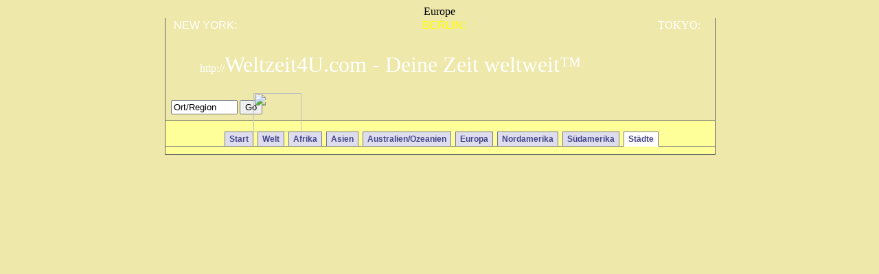

--- FILE ---
content_type: text/html; charset=UTF-8
request_url: http://weltzeit4u.com/Staedte/alle.php?c=Bayern&city=Amerang&country=&k1=4800&k2=1232&r=landkreis_rosenheim
body_size: 8029
content:
<html>
<!DOCTYPE HTML PUBLIC "-//W3C//DTD HTML 4.01//EN"
  "http://www.w3.org/TR/html4/strict.dtd">
<head>
<meta charset="UTF-8" />
<!-- <meta http-equiv="content-type" content="text/html; charset=UTF-8"> -->


	
<LINK REL="SHORTCUT ICON" HREF="http://weltzeit4u.com/favicon.ico" type="image/x-icon">

 


Europe
<title>
:: Weltzeit4U.com :: Aktuelles Datum, Uhrzeit und Wetter in Amerang in Bayern</title>


<link rel="alternate" type="application/rss+xml" title="Neuheiten von Weltzeit4U.com" href="http://weltzeit4u.com/rss.xml">



<link href="http://weltzeit4u.com/page.css.php" rel="stylesheet" type="text/css">
<LINK REL="SHORTCUT ICON" HREF="http://weltzeit4u.com/favicon.ico" type="image/x-icon">

<META NAME="Description" CONTENT="Aktuelles Wetter, Datum und Uhrzeit in Staedte / Munich / Bayern, Sonnenauf- und Untergang und weitere Informationen finden Sie hier.">

<meta http-equiv="language" content="de">
<meta http-equiv="content-type" content="text/html; charset=ISO-8859-1">
<meta name="page-type" content="Private Homepage">
<meta name="Author" content="Peter Klaus Wienzek">
<meta name="keywords" content="Wetter, Zeit, Lokalzeit, Uhrzeit, Weltzeit, Zeitzone, Zeitzonen, Weltzeituhr, Zeitumrechnung, Sommerzeit, Datum, Clock, Watch, UTC, GMT, L?erzeiten, Kalender, Woche, Staedte, Munich, Bayern ">
<meta name="copyright" content="Dipl.-Ing MBM Peter Wienzek">
<meta name="revisit-after" content="30 days">

<meta name="Page-topic" content="Uhrzeit, Weltzeit, Wetter, St?ezeiten, UTC, GMT, Datum, Wochentage, Afrika, Asien, Nordamerika, Südamerika, Antarktis, Australien, Europa">
<meta name="Audience" content="Alle">
<meta name="content-language" content="de">
<meta name="language" content="de">
<meta name="resource-type" content="document">
<meta name="rating" content="General">

<meta name="robots" content="index,follow">

<link rel="stylesheet" href="http://weltzeit4u.com/Ruhrgebiet/leaflet.css" />
<script src="http://weltzeit4u.com/Ruhrgebiet/leaflet.js"></script>

<script type="text/javascript" src="http://weltzeit4u.com/javascript/dhtml.js"></script>
<script type="text/javascript" src="http://weltzeit4u.com/javascript/lesezeichen.js"></script>

<!-- Heise 2click social bookmarking 

<script type="text/javascript" src="../socialshareprivacy/jquery.js"></script> 
  <script type="text/javascript" src="../socialshareprivacy/jquery.socialshareprivacy.js"></script>
 
<script type="text/javascript">
  jQuery(document).ready(function($){
    if($('#socialshareprivacy').length > 0){
 $('#socialshareprivacy').socialSharePrivacy({
    services : {
        facebook : {
            'status' : 'on'}, 
        twitter : {
            'status' : 'on'},
		gplus : {
            'status' : 'on'}	
                },
    'css_path' : '../socialshareprivacy/socialshareprivacy.css'
})
  }
  });
</script> -->







<script language="JavaScript">
<!--

<!--
var Serverzeit = new Date(2026, 1, 15, 8, 37, 14);

function ZeitAnzeigen(sommerzeit1,sommerzeitUS1) {
var Wochentagname =  new Array("So","Mo","Di","Mi","Do","Fr","Sa");
var weekdayname = new Array("Sun", "Mon", "Tue", "Wed","Thu", "Fri", "Sat");	
 
 // var Serverzeit = new Date();
 var Tag = Serverzeit.getDate();
 var Monat = Serverzeit.getMonth() + 1;
 var Jahr = Serverzeit.getFullYear();
 if(Jahr < 999) Jahr += 1900;
 
 var Stunden = (9); // war +2 bei Sommerzeit bzw. +1 Winterzeit im Auge behalten !!!!!!!!!!!!!!!!!!!!!!!!!
 var StundenUS = (3); // entspricht -5 von UTC    
 var tagalszahl = Serverzeit.getDay(); // 0=Sonntag, 1=Montag usw.

 // var sommerzeit = sommerzeit1;
 //var sommerzeit = ;
 // var sommerzeitUS = sommerzeitUS1;
 //var sommerzeitUS = ;
 
 
  //if( sommerzeit==1) Stunden = Stunden + 1;
  
 //if(Serverzeit.getUTCHours() == 23) Stunden = 0;
 //Sommerzeit 24Uhr unterdr�cken
 //if(Serverzeit.getUTCHours() == 22 && sommerzeit ==1 ) Stunden = 0;
 //if(Serverzeit.getUTCHours() == 23 && sommerzeit ==1) Stunden = 1;
 if(Stunden >= 24) Stunden = Stunden -24;
 
 
 
 //Winterzeit US
 //if( Serverzeit.getUTCHours() < 4 ) StundenUS = Serverzeit.getUTCHours() + 19;
 //if( Serverzeit.getUTCHours() == 4 && sommerzeit ==1) StundenUS = 0;
 //if( Serverzeit.getUTCHours() == 4 && sommerzeit ==0) StundenUS = 23;
 //if( Serverzeit.getUTCHours() > 4 ) StundenUS = Serverzeit.getUTCHours() - 5;
 //if(sommerzeitUS == 1 ) StundenUS = Serverzeit.getUTCHours() + 22; // 21, war 22 bei Winterzeit!!!!
 //if(sommerzeitUS == 1 && StundenUS >= 24 ) StundenUS = StundenUS-24;

 //Sommerzeit US
 //if(sommerzeitUS == 1 ) StundenUS = Serverzeit.getUTCHours() + 20;
 //if(sommerzeitUS == 1 && Serverzeit.getUTCHours() == 4 ) StundenUS = 0;
 //if(sommerzeitUS == 1 && Serverzeit.getUTCHours() > 4 ) StundenUS = Serverzeit.getUTCHours() - 4;
 
 //if(sommerzeitUS != 1 ) StundenUS = Serverzeit.getHours() + 19; //19 war +20 bei Sommerzeit im Auge behalten !!!!!!!!!!!!!!!!!!!!!!!!!
 if( StundenUS >= 24 ) StundenUS = StundenUS-24;
 
 //Winterzeit Japan
 var StundenJ = (17);
 if( StundenJ >= 24 ) StundenJ = StundenJ-24;
  
 
 var Minuten = Serverzeit.getMinutes();
 var Sekunden = Serverzeit.getSeconds();
 Serverzeit.setSeconds(Sekunden+1);
 
 var WoTag = Serverzeit.getDay();
 var Vortag  = ((Tag < 10) ? "0" : "");
 var Vormon  = ((Monat < 10) ? ".0" : ".");
 
 var Vorstd  = ((Stunden < 10) ? "0" : "");
 var VorstdUS  = ((StundenUS < 10) ? "0" : "");
 var VorstdJ  = ((StundenJ < 10) ? "0" : "");
 
 var Vormin  = ((Minuten < 10) ? ":0" : ":");
 var Vorsek  = ((Sekunden < 10) ? ":0" : ":");
 var Datum = Vortag + Tag + "." + Vormon + Monat  + "." + Jahr;
 var DatumUS = Vormon + Monat + "/" + Vortag + Tag + "/" + Jahr;
 
 // Ausgabewert
 var Uhrzeit = Vorstd + Stunden + Vormin + Minuten + Vorsek + Sekunden;
 var UhrzeitL = Vorstd + (Stunden) + Vormin + Minuten + Vorsek + Sekunden;
 
 
 //var am="";
 //var StundenUSam = StundenUS;
 //if(StundenUS > 12){ StundenUSam = StundenUS-12; am="p.m.";} else if(StundenUS <=12 && StundenUS >=1){StundenUSam = StundenUS; am="a.m.";} else {StundenUSam = StundenUS+12; am="a.m.";}
 //var VorstdUSam  = ((StundenUSam < 10) ? "0" : "");
 
 // Ausgabewert
 var UhrzeitUS = VorstdUS + StundenUS + Vormin + Minuten + Vorsek + Sekunden;
 var UhrzeitJ = VorstdJ + StundenJ + Vormin + Minuten + Vorsek + Sekunden;
 
 var Gesamt = Wochentagname[WoTag] + ", " + Datum + ", " + Uhrzeit;
 var GesamtUS = weekdayname[WoTag] + ", " + DatumUS + ", " + UhrzeitUS;

 var Ber = "BERLIN " + Uhrzeit;
 var Lon = "LONDON " + UhrzeitL;
 var Par = "PARIS " + Uhrzeit;
 var Tok = "TOKYO " + UhrzeitJ;
 var New = "NEW YORK " + UhrzeitUS;
 
 if(DHTML) {
   if(NS) setCont("id","UhrUS",null,"<span class=\"UhrUS\">" + New + "<\/span>");
   else   setCont("id","UhrUS",null,New);
 }
 if(DHTML) {
   if(NS) setCont("id","Uhr",null,"<span class=\"Uhr\">" + Ber + "<\/span>");
   else   setCont("id","Uhr",null,Ber);
 }
 if(DHTML) {
   if(NS) setCont("id","UhrUS1",null,"<span class=\"UhrUS1\">" + Tok + "<\/span>");
   else   setCont("id","UhrUS1",null,Tok);
 }
 
 
 else return;

 window.setTimeout("ZeitAnzeigen()",1000);
}
//-->
//-->
</script>


<!-- <script type="text/javascript" src="javascript/select_countries.js"></script> 
<script type="text/javascript" src="javascript/surfto.js"></script>
-->
<script type="text/javascript">
if (top != self)
  top.location = self.location;
</script>



   <style type="text/css">
      <!--
        #suggest {
          position: absolute;
		  color: #000000;
          background-color: #FFFFFF;
          border: 1px solid #CCCCFF;
          width: 252px;
		  z-index: 9999;
        }
        #suggest div {
          padding: 1px;
          display: block;
          width: 250px;
          overflow: hidden;
          white-space: nowrap;
		       }
        #suggest div.select{
          color: #FFFFFF;
          background-color: #3366FF;
		        }
        #suggest div.over{
		color: #FFFFFF;
          background-color: #99CCFF;
		        }
        -->
    </style>
	
	
	
    <script type="text/javascript" src="../javascript/suggest.js"></script>
    <script type="text/javascript" language="javascript">
    <!--
      var list = [ "Abchazien","Ägypten","Aegypten","Äquatorialguinea","Äthiopien","Aethiopien","Afghanistan","Albanien","Alderney","Algerien","Andorra","Angola","Anguilla","Antigua und Barbuda","Armenien","Aruba","Argentinien","Aserbaidschan","Ascension","Australien","Bahamas","Bahrain","Bangladesch","Barbados","Benin","Belgien","Belize","Bermuda","Bhutan","Bolivien","Bosnien und Herzegowina","Botswana","Brasilien","Brecqhou","Brunei","Bulgarien","Burkina Faso","Burundi","China","Chile","Costa Rica","Dänemark","Demokratische Republik Kongo","Deutschland","Djibouti","Dominica","Dominikanische Republik","Ecuador","El Salvador","Elfenbeinküste","England","Eritrea","Estland","Färöer","Finnland","Fiji","Frankreich","Gabun","Gambia","Georgien","Ghana","Gibraltar","Grenada","Greenland","Griechenland","Guadeloupe","Guatemala","Guernsey","Guinea","Guinea-Bissau","Guyana","Haiti","Hawaii","Herm","Honduras","Hongkong","Indien","Indonesien","Iran","Irak","Irland","Island","Isle of Man","Israel","Italien","Jamaica","Jamaika","Japan","Jordanien","Jemen","Jersey","Kaimaninseln","Kambodscha","Kanada","Kamerun","Kanarische Inseln","Kap Verde","Kasachstan","Katar","Kenia","Kirgisistan","Kiribati ","Kolumbien","Komoren","Korea","Kosowo","Kroatien","Kuba","Kuwait","Laos","Lesotho","Lettland","Libanon","Liberia","Libyen","Liechtenstein","Litauen","Luxemburg","Macao","Madagaskar","Madeira","Malawi","Malaysia","Malediven","Mali","Malta","Marokko","Martinique","Mauretanien","Mauritius","Mexiko","Mikronesien","Moldawien","Monaco","Mongolei","Montenegro","Mosambik","Myanmar","Namibia","Nauru","Nepal","Neuseeland","Niederlande","Niederländische Antillen","Nicaragua","Niger","Nigeria","Nordirland","Nordkorea","Nordmazedonien","Norwegen","Österreich","Oman","Osttimor","Pakistan","Palästina","Palau","Panama","Papua Neu-Guinea","Paraguay","Peru","Philippinen","Polen","Portugal","Puerto Rico","Republic Kongo","Ruanda","Rumänien","Rumaenien","Russland","Saint Barthelemy","Saint Helena","Saint Kitts und Nevis","Saint Lucia","Saint-Martin","Saint Pierre und Miquelon","Saint Vincent und the Grenadines","San Andrés y Providencia","San Marino","Sambia","Samoa","Salomon Inseln","Sark","São Tomé und Príncipe","Saudi Arabien","Schottland","Schweden","Schweiz","Serbien","Senegal","Seychellen","Sierra Leone","Simbabwe","Singapur","Slowakei","Slowenien","Somalia","Somaliland","Spanien","Sri Lanka","Südafrika","Suedafrika","Südkorea","Südgeorgien und die südlichen Sandwich Inseln","Südossetien","Sudan","Suriname","Swasiland","Syrien","Tadjikistan","Taiwan","Tansania","Thailand","Togo","Tonga","Trinidad und Tobago","Tristan da Cunha","Tschad","Tschechische Republik","Tschechien","Türkei","Tuerkei","Tunesien","Turkmenistan","Turks und Caicos Inseln","Tuvalu","Uganda","Ukraine","Ungarn","Uruguay","USA","Usbekistan","Vanuatu","Vatikanstadt","Venezuela","Vereinigte Arabische Emirate","Vereinigte Staaten von Amerika","Vereinigtes Königreich","Vereinigtes Koenigreich","Vietnam","Wales","Weissrussland","Weißrussland","Westsahara","Zentralafrikanische Republik","Zypern","Mumbai","Istanbul","Karatschi","Delhi","Moskau","Seoul","São Paulo","Shanghai","Lagos","Mexiko-Stadt","Jakarta","Tokio","New York","Teheran","Kinshasa","Kairo","Lima","London","Peking","Hongkong","Bogotá","Lahore","Dhaka","Bangkok","Rio de Janeiro","Bagdad","Bengaluru","Ho-Chi-Minh-Stadt","Santiago de Chile","Kolkata","Rangun","Chennai","Wuhan","Riad","Sankt Petersburg","Chongqing","Chengdu","Xi'an","Ankara","Los Angeles","Ahmedabad","Alexandria","Sydney","Tianjin","Abidjan","Busan","Hyderabad","Kano","Singapur","Yokohama","Ibadan","Shenyang","Berlin","Melbourne","Harbin","Madrid","Surat","Pune","Guangzhou","Durban","Nanjing","Kanpur","Omdurman","Casablanca","Jaipur","Pjöngjang","Chicago","Addis Abeba","Dschidda","Luanda","Nairobi","Buenos Aires","Taiyuan","Salvador da Bahia","Daressalam","Kiew","Osaka","Taipeh","Lakhnau","Faisalabad","Incheon","Daegu","Izmir","Rom","Changchun","Toronto","Quezon City","Gizeh","Kabul","Sana'a","Kapstadt","Belo Horizonte","Surabaya","Nagpur","Fortaleza","Maschhad","Cali","Santo Domingo","Nagoya","Houston","Havanna","Paris","Guayaquil","Chittagong","Khartum","Changsha","Jinan","Mosul","Dalian","Johannesburg","Basra","Zhengzhou","Dakar","Shijiazhuang","Taschkent","Indore","Accra","Medellín","Maracaibo","Yaoundé","Douala","Jilin","Sapporo","Hangzhou","Bukarest","Nanchang","Caracas","Ecatepec de Morelos","Rawalpindi","Hamburg","Medan","Minsk","Patna","Curitiba","Warschau","Budapest","Soweto","Bhopal","Brisbane","Wien","Bandung","Tsingtao","Guadalajara","al-Chartum Bahri","Aleppo","Ludhiana","Rabat","Montreal","Bekasi","Pretoria","Barcelona","Thane","Manaus","Tangshan","Kaduna","Damaskus","Manila","Phoenix","Isfahan","Harare","Kobe","Agra","Algier","Quito","Kaohsiung","Ürümqi","Recife","Daejeon","Kyoto","Multan","Kumasi","Philadelphia","Charkiw","Vadodara","Bursa","Kuala Lumpur","Pimpri-Chinchwad","Karadsch","Caloocan","Tangerang","Hanoi","Täbris","Gujranwala","Nowosibirsk","Lanzhou","Hyderabad","Gwangju","Faridabad","Belém","Ciudad Juárez","Fushun","Fukuoka","Conakry","Puebla","Antananarivo","Luoyang","Hefei","Valencia","Makassar","Tijuana","Lubumbashi","Porto Alegre","Santa Cruz de la Sierra","München","Handan","Kampala","Suzhou","Shantou","Barranquilla","San Antonio","Davao City","Kawasaki","Córdoba","Depok","Phnom Penh","La Matanza","Mailand","Bamako","Mekka","Nashik","Jekaterinburg","Semarang","Nischni Nowgorod","Baotou","Adana","Montevideo","Lusaka","San Diego","Kalyan-Dombivli","Palembang","Peshawar","Beirut","Schiraz","Suwon","Dallas","Port-au-Prince","Perth","Nezahualcóyotl","Mogadischu","Merath","Amman","Mandalay","Almaty","Anshan","Xuzhou","Ghaziabad","Goyang","Maputo","Prag","Fuzhou","Rajkot","Saitama","Guiyang","Goiania","Guarulhos","Varanasi","Sofia","Hiroshima","Tripolis","Port Harcourt","Managua","Brazzaville","Dubai","Samara","Omsk","Benin-Stadt","Monterrey","Baku","León","Belgrad","Maiduguri","Wuxi","Kasan","Gaziantep","Eriwan","Amritsar","Rostow am Don","Allahabad","Visakhapatnam","Tscheljabinsk","Datong","Tiflis","Xianyang","Ufa","Dnipropetrowsk","Seongnam","Campinas","Ouagadougou","Jabalpur","Ulan Bator","Haora","Huainan","Sendai","Kunming","Taichung","Adelaide","Aurangabad","Qom","Wolgograd","Odessa","Shenzhen","Rongcheng","Birmingham","Neapel","San Francisco","Tel Aviv","Pretoria","Helsinki","Lissabon","Breslau","Köln","Riga","Auckland", 'Essen', 'Madrid', 'Hamburg', 'Singapore', 'Lissabon', 'Seoul', 'Osaka', 'Hongkong',
                   'Moskau', 'Paris', 'London', 'Karibik', 'Zentralamerika', 'Mittelamerika', 'Naher Osten', 'Balkan', 'Südkorea', 'Skandinavien'];

      var start = function(){new Suggest.Local("ort", "suggest", list);};
      window.addEventListener ?
        window.addEventListener('load', start, false) :
        window.attachEvent('onload', start);
    //-->
    </script>



<script type="text/javascript">
if (top != self)
  top.location = self.location;
</script>


<!-- Zeit f??eitenaufbau berechnen -->

</head>
<body onload="window.setTimeout('ZeitAnzeigen(,  )',1000)"background="../../images/hg_wolken003.jpg" bgcolor="#eee8aa">
<div id="inhalt"> <!-- Zentrierung f??E 6 bug -->

<div id="seite">
<!--   <div id="socialshareprivacy"></div>   -->


<div id="uhren">
<div id="UhrUS" class="UhrUS" title="ET New York (USA)">NEW YORK: <noscript>3<br />Bitte Javascript aktivieren!</noscript></div>
<div id="Uhr" class="Uhr" title="CET Berlin (Germany)">BERLIN: <noscript>9</noscript></div>
<div id="UhrUS1" class="UhrUS1" title="JT Tokyo (Japan)">TOKYO: <noscript>17</noscript></div>


</div>

<div id="header">
<span class="titel_text">
<a href="http://Weltzeit4U.com" title="Zur Startseite"><span id="mittelweiss">http://</span>Weltzeit4U.com - Deine Zeit weltweit&trade;</a>
</span>

 <div class="titel_suche">
<form action="http://weltzeit4u.com/search/" method="GET">
		
		<input size="10" maxlength="20" id="ort" name="ORT" onblur="if (this.value=='') this.value='Ort/Region'" onfocus="if (this.value=='Ort/Region') this.value='';" type="text" value="Ort/Region" autocomplete="off"  />
    <!-- suggestion area -->
        <div id="suggest" style="display:none;"></div>
<!--    <input type="text" size="10" maxlength="20" name="ORT">   -->
    <input type="submit" value="Go">
   </form>
</div>




</div> <!-- end of header -->

<div id="content">













<div id="weihnachtskugel">
<a href="http://weltzeit4u.com/Welt/index.php?c=Vorwahlen" title="Telefonvorwahlen weltweit" alt="Telefonvorwahlen weltweit">
<img src="http://weltzeit4u.com/images/phone_codes.png" width="70px" height="57px">
</div>



<div id="logo_sprache">
<a href="http://worldtimer.4pw.de/Cities/all.php?c=Bayern&city=Amerang&country=&k1=4800&k2=1232&r=landkreis_rosenheim" name="oben" title="This page in english" alt="Change Language"><img src="http://weltzeit4u.com/images/flagge_d_gb.png"></a>
</div>
<div id="logo_sprache1">
<a href="http://horlogemondiale.4pw.de/Cites/toutes.php?c=Bayern&city=Amerang&country=&k1=4800&k2=1232&r=landkreis_rosenheim" name="oben" title="This page in french" alt="Change Language"><img src="http://weltzeit4u.com/images/flagge_d_fr.png"></a>
</div>
<div id="logo_sprache2">
<a href="http://horadelmundo.4pw.de/Ciudades/todos.php?c=Bayern&city=Amerang&country=&k1=4800&k2=1232&r=landkreis_rosenheim" name="oben" title="This page in spanish" alt="Change Language"><img src="http://weltzeit4u.com/images/flagge_es_d.png"></a>
</div>



<div>
<ul id="navlist">
<li ><a title="Zur Startseite" href="http://Weltzeit4U.com" >Start</a></li>
<!-- <li ><a title="Kontinent Antarktis" href="http://Weltzeit4U.com/Antarktis/" >Antarktis</a></li>  -->
<li ><a title="Städte und Länder kompakt von A bis Z" href="http://Weltzeit4U.com/Welt/" >Welt</a></li>
<li ><a title="Kontinent Afrika" href="http://Weltzeit4U.com/Afrika/" >Afrika</a></li>
<li ><a title="Kontinent Asien" href="http://Weltzeit4U.com/Asien/" >Asien</a></li>
<li ><a title="Kontinent Australien und Ozeanien" href="http://Weltzeit4U.com/Australien_Ozeanien/" >Australien/Ozeanien</a></li>
<li ><a title="Kontinent Europa" href="http://Weltzeit4U.com/Europa/" >Europa</a></li>
<li ><a title="Kontinent Nordamerika" href="http://Weltzeit4U.com/Nordamerika/" >Nordamerika</a></li>
<li ><a title="Kontinent Südamerika" href="http://Weltzeit4U.com/Suedamerika/" >Südamerika</a></li>
<li id='active'><a title="Städte weltweit" href="http://Weltzeit4U.com/Staedte/" id='current'>St&auml;dte</a></li>

</ul>
</div>

<div id="null"></div>


<!--
<div id="logo">
<img src="http://www.weltzeit4u.com/images/weltzeit4u_logo.gif" alt="Logo">
</div>
-->
<div id="null">
</div><p /><p />



--- FILE ---
content_type: text/html; charset=UTF-8
request_url: http://weltzeit4u.com/page.css.php
body_size: 7985
content:

<!--

#inhalt{			/* Zentrierung f�r IE 6 bug */
position:absolute;
width:800px;
left:50%;
margin-left:-400px;

}

img{ border:0px;}
img a{ border:0px;}

body{
 text-align:center  /* Win Explorer Bug */
 
}


#table_waehrungen TABLE { border-collapse:collapse; text-align: right;}
 #table_waehrungen TD { border:1px blue solid; font-family: verdana, "sans-serif"; font-size: 10.5pt;text-align: right;}
#table_waehrungen TH { border:1px blue solid; font-family: verdana, "sans-serif"; font-size: 11pt; background-color:#E0E0E0;text-align: right;}

/* Externe Links automatisch kennzeichnen, nicht IE da CSS3 !! */
/* a[href^="http:"] {background:url('http://weltzeit4u.com/images/extlink.gif') no-repeat left;padding:0 0 0 15px;}  */
a[target^="_peter"] {background:url('http://weltzeit4u.com/images/extlink.gif') no-repeat left;padding:0 0 0 15px;}
a[target^="_blank"] {background:url('http://weltzeit4u.com/images/extlink.gif') no-repeat left;padding:0 0 0 15px;}

/* Eigene Links NICHT automatisch kennzeichnen */
a[href^="http://weltzeit4u.com"] {background:transparent; no-repeat left;padding:0 0 0 0px;}
a[href^="http://worldtimer.net"] {background:transparent; no-repeat left;padding:0 0 0 0px;}
a[href^="http://horlogemondiale.com"] {background:transparent; no-repeat left;padding:0 0 0 0px;}
a[href^="http://horadelmundo.com"] {background:transparent; no-repeat left;padding:0 0 0 0px;}
a[href*="weather.com"] {background:transparent; no-repeat left;padding:0 0 0 0px;}
a[href*="maps.google.de"] {background:transparent; no-repeat left;padding:0 0 0 0px;}


a[href*=".pdf"] {background:url('../images/extpdf.gif') no-repeat right;padding:0 15px 0 8px;}
a[href*=".zip"] {background:url('../images/extzip.gif') no-repeat right;padding:0 15px 0 8px;}
a[href*=".txt"] {background:url('../images/exttxt.gif') no-repeat right;padding:0 15px 0 8px;}
a[href*=".mp3"] {background:url('../images/extaudio.gif') no-repeat right;padding:0 15px 0 8px;}
a[href*=".wav"] {background:url('../images/extaudio.gif') no-repeat right;padding:0 15px 0 8px;}
a[href^="mailto:"] {background:url('../images/extmail.gif') no-repeat right;padding:0 15px 0 0px;}


@media print {
.hideforprint {
display:none;
}
}

.unsichtbar {
display:none;
}
#unsichtbar {
display:none;
}

#seite{
 margin:0 auto;		/* f�r alle anderen Browser */
 text-align:left;	/* um "text-align:center" nicht weiterzuvererben */
 width:800px;
 font-family: verdana, "sans-serif";  /*f�r die gesamte Seite */
 
}
  
#header {
    border-color: white;
  background-image: url(images/header800x149_9.jpg); background-repeat: no-repeat;
  width:800px;height:149px;
  border-bottom: 1px solid #666;
  border-left: 1px solid #666;
  border-right: 1px solid #666;
  }

  
  
  
.titel_text {
	font-family: verdana, "sans-serif";
	color: white;
	font-size: 24pt;
    position:relative;
    left: 50px;
    top: 50px;
}
 
.titel_suche {
	font-family: verdana, "sans-serif";
	color: white;
	font-size: 10pt;
    position:absolute;
    left: 9px;
    top: 120px;
} 
 
 
 
 .titel_text a {text-decoration:none; color: white;}
 .titel_text a:hover {text-decoration:none; color: white;}
 
 #logo {
    position:absolute;
    left: 18px;
    top: -75px;

}

#druckericon {
    position:absolute;
    right: 28px;
    top: 11px;
    float:right;
  z-index:95;
}  

#kalender4 {
    position:absolute;
    right: 18px;
    top: 44px;
    float:right;
  z-index:94;
}  


div.geo { display:inline; font-weight: bold; }
div.geo1 { display:inline; }

#kalender {
    position:relative;
    left: 5px;
    top: 5px;
  border: 1px solid #b3b2b2;
  float:left;
  z-index:96;
}  
 
 #weltzeit {
    position:relative;
    left: 10px;
    top: 6px;
  border: 0px;
 
  z-index:90;
} 
 
 #tag_nacht {
    position:absolute;
    left: 5px;
    top: 240px;
  border: 0px;
  float:left;
  z-index:99;
} 
#kalender1 {
    position:absolute;
    left: 5px;
    top: 317px;
  border: 0px;
  float:left;
  border: 1px solid #b3b2b2;
  z-index:98;
}  
 #wetter1{
    position:absolute;
    left: 7px;
    top: 515px;
  border: 0px;
  float:left;
  border: 0px;
  z-index:97;
}  
 
 
 
 #uhrzeit1{
    position:absolute;
    left: 7px;
    top: 200px;
  border: 0px;
  float:left;
  border: 0px;
  z-index:97;
}  
 #uhrzeit2{
    position:absolute;
    left: 20px;
    top: 100px;
  border: 0px;
  float:left;
  border: 0px;
  z-index:97;
}  
 
#mond_index{
    position:absolute;
    left: 6px;
    top: 430px;
  border: 0px;
  float:left;
  border: 0px;
  z-index:96;
}  
  
 
 
 
 #kalender_country_alt {
    position:relative;
    right: 10px;
    top: 10px;
  float:right;
  border: 1px solid #b3b2b2;
  background-color:#ffffff;
  width:145px;
}  
 
 #kalender_country {
    position:absolute;
    right: 30px;
    top: 240px;
  float:right;
  border: 1px solid #b3b2b2;
  background-color:#ffffff;
  width:145px;
}  

#kalender_country_staedte {
    position:absolute;
    right: 30px;
    top: 240px;
  float:right;
  border: 1px solid #b3b2b2;
  background-color:#ffffff;
  width:145px;
}  
 
 #null {position:relative; top:10px;}
 
#flag_country {
    position:absolute;
    right: 35px;
    top: 5px;
  float:right;
  border: 0px solid #b3b2b2;
  background-color:#ffffff;
  width:125px;height:35px;
}   
 
 #flag_city {
    position:absolute;
    left: 35px;
    top: 30px;
  float:left;
  border: 0px solid #b3b2b2;
  background-color:#ffffff;
  width:100px;
}   
 
 #flag_calender {
    position:absolute;
    left: 45px;
    top: 20px;
  float:left;
  border: 0px solid #b3b2b2;
  background-color:#ffffff;
  width:125px;
}   
 
 
#land_country {
    position:absolute;
    right: 300px;
    top: 40px;
  float:left;
  border: 0px solid #b3b2b2;
  color:#000000;
  width:350px;
  text-decoration:none ;font-family: verdana, "sans-serif"; font-size: 14pt;
}     
 
 
#date_country {
    position:absolute;
    left: 150px;
    top: 66px;
  float:left;
  border: 0px solid #b3b2b2;
  color:#000000;
  width:500px;
  text-decoration:none ;font-family: verdana, "sans-serif"; font-size: 14pt;
}    
 #time_country {
    position:absolute;
    right: 10px;
    top: 30px;
  float:left;
  border: 0px solid #b3b2b2;
  color:#000000;
  width:350px;
  text-decoration:none ;font-family: verdana, "sans-serif"; font-size: 42pt;
}    

#time_message {
    position:absolute;
    left: 150px;
    top: 106px;
  float:left;
  border: 0px solid #b3b2b2;
  color:#FF0000;
  width:650px;
  text-decoration:none ;font-family: verdana, "sans-serif"; font-size: 12pt;font-color:red;
  z-index:9999;
}    

#event_thumb {	
    position:absolute;
    left: 18px;
    top: 80px;
  } 
#weihnachtskugel {	
    position:absolute;
    left: 128px;
    top: -40px;
  } 

#olympia_london {	
    position:absolute;
    left: 120px;
    top: -100px;
  }   
 

#google_plus1 {	
    position:absolute;
    right: 106px;
    top: -20px;
  } 

#twitter {	
    position:absolute;
    right: 187px;
    top: -23px;
  } 
  
  
#logo_sprache {	
    position:absolute;
    right: 18px;
    top: -20px;
  }   
  
 #logo_sprache a {
    background: url(images/flagge_us.png) no-repeat;
    display:block; width:23px; /* Linkbereich begrenzen */
  }
  #logo_sprache img {
  display:block; width:23px; height:12px; border-width:0;
  }
  #logo_sprache a:hover img {
    visibility: hidden;
  }
  #logo_sprache a:hover { /* Workaround fuer IE 5.5 und 6 */
    border-width:0;
  }
  * html #logo_sprache a {
    margin-right:1px;
  }
  * html #logo_sprache a:hover {
    width:23px; margin-right:0; /* Workaround fuer IE 5.01 */
  }


#logo_sprache1 {	
    position:absolute;
    right: 47px;
    top: -20px;
  } 
    
 #logo_sprache1 a {
    background: url(images/flagge_fr.png) no-repeat;
    display:block; width:23px; /* Linkbereich begrenzen */
  }
  #logo_sprache1 img {
  display:block; width:23px; height:12px; border-width:0;
  }
  #logo_sprache1 a:hover img {
    visibility: hidden;
  }
  #logo_sprache1 a:hover { /* Workaround fuer IE 5.5 und 6 */
    border-width:0;
  }
  * html #logo_sprache1 a {
    margin-right:1px;
  }
  * html #logo_sprache1 a:hover {
    width:23px; margin-right:0; /* Workaround fuer IE 5.01 */
  }
 
 
#logo_sprache2 {	
    position:absolute;
    right: 76px;
    top: -20px;
  } 
    
 #logo_sprache2 a {
    background: url(images/flagge_es.png) no-repeat;
    display:block; width:23px; /* Linkbereich begrenzen */
  }
  #logo_sprache2 img {
  display:block; width:23px; height:12px; border-width:0;
  }
  #logo_sprache2 a:hover img {
    visibility: hidden;
  }
  #logo_sprache2 a:hover { /* Workaround fuer IE 5.5 und 6 */
    border-width:0;
  }
  * html #logo_sprache2 a {
    margin-right:1px;
  }
  * html #logo_sprache2 a:hover {
    width:23px; margin-right:0; /* Workaround fuer IE 5.01 */
  }
  
 
 
#logo_handy {	
    position:absolute;
    right: 5px;
    top: 0px;
  } 
 
  
 #wetter{
position:absolute;
right:50px;
top:800px;

}
 
  /* +++++++++++++++++++++++ hmenu.php  */
  
 #navlist
{
padding: 3px 0;
margin-left: 0;
border-bottom: 1px solid #778;
font: bold 12px Verdana, sans-serif;
top:5px;
left:0px;
position:relative;
text-align:center;
}

#navlist li
{
list-style: none;
margin: 0;
display: inline;
}

#navlist li a
{
padding: 3px 0.5em;
margin-left: 3px;
border: 1px solid #778;
border-bottom: none;

background: #DDE;text-decoration: none;
}

#navlist li a:link { color: #448; }
#navlist li a:visited { color: #667; }

#navlist li a:hover
{
color: #000;
background: #AAE;
border-color: #227;
}

#navlist li a#current
{
background: white;
border-bottom: 1px solid white;
}  
 /* ...........................*/

 
  
 
  /* +++++++++++++++++++++++ hmenu0.php  */
  
 #navlist0
{
padding: 3px 0;
margin-left: 0;
border-bottom: 1px solid #778;
font: bold 12px Verdana, sans-serif;
top:5px;
left:0px;
position:relative;
text-align:center;
}

#navlist0 li
{
list-style: none;
margin: 0;
display: inline;
}

#navlist0 li a
{
padding: 3px 0.5em;
margin-left: 3px;
border: 1px solid #778;
border-bottom: none;

background: #90EE90;text-decoration: none;
}

#navlist0 li a:link { color: #448; }
#navlist0 li a:visited { color: #667; }

#navlist0 li a:hover
{
color: #000;
background: #AAE;
border-color: #227;
}

#navlist0 li a#current
{
background: white;
border-bottom: 1px solid white;
}  
 /* ...........................*/

  
 
 
 
input.input_color {
            COLOR: #000000;
            BACKGROUND-COLOR: lightblue;
        }
 
 
 
 
#content {
    position:absolute;
 
  border-color: gray;
   width:800px;
  border-left: 1px solid #666;
  border-right: 1px solid #666;
  border-bottom: 1px solid #666;
 background-color:#FFFF99;
 }
 
 
 #absatz {
    position:relative;
    top: 10px;
    left: 40px;
   width:700px;
  text-align:center;
  
  }
   
  
 #absatz_menu {
    position:relative;
    top: 0px;
    left: -30px;
   width:820px;
  text-align:center;
  
  } 
  
#absatz2 {
    position:relative;
    top: 12px;
    left: 45px;
   width:730px;
  text-align:center;
  
  }
  
  #absatz3 {
    position:relative;
    top: 10px;
    left: 30px;
   width:730px;
   height:500px;
  text-align:left;
  
  }
  
  #absatz4 {
    position:relative;
    top: 10px;
    left: 30px;
   width:730px;
   
  text-align:left;
  
  }
  
  #textbox {
    
   
  text-align:right;
  padding:right;
  
  }
  
  
  #absatz31 {
    position:relative;
    top: 10px;
    left: 30px;
   width:330px;

  text-align:left;
 
  }
  #absatz32 {
    position:absolute;
    top: 55px;
    left: 400px;
   width:300px;
	text-align:left;
  
  float:right; 
  }
  
  
  #absatz21 {
    position:relative;
    top: 10px;
    left: 190px;
   width:570px;
  text-align:center;
  
  }
  
  
  
  #selectbox {
    border-width: 0px;
    border-style: dotted;
   border-color: black;
	position:ABSOLUTE;
    top: 170px;
    left: 8px;
   width:75px;
  text-align:left;
  }
  #selectbox2 {
   border-width: 0px;
    border-style: dotted;
   border-color: black;
	position:ABSOLUTE;
   
    left: 8px;
 
  text-align:left;
  }
  
  #selectbox21 {
   border-width: 0px;
    border-style: dotted;
   border-color: black;

 
  text-align:left;
  }
  
  
  #selectbox3 {
    border-width: 0px;
    border-style: dotted;
   border-color: black;
	position:ABSOLUTE;
    top: 220px;
    left: 8px;
  
  text-align:left;
  }
  
  #absatz1 {                         /* Offset f�r alle Zeiten in Weltkarte */
    position:relative;
    top: -580px;
    left: 40px;
   width:700px;
  text-align:center;
  }
  
#absatz800 {
    position:relative;
    top: 10px;
    left: 0px;
   width:800px;
  text-align:center;
  }
  
  #absatz800_text{
  padding-left:15px;
  padding-right15px;
  }
 
 #absatz800_links {
    position:relative;
    top: 10px;
    left: 0px;
   width:770px;
  text-align:left;
  padding-left:15px;padding-right:15px;
  }
 #absatz800_center {
    position:relative;
    top: 10px;
    left: 0px;
   width:770px;
  text-align:center;
  padding-left:15px;padding-right:15px;
  }
 
  #absatz750_center {
    position:relative;
    top: 10px;
    left: 25px;
   width:750px;
  text-align:center;
  padding-left:15px;padding-right:10px;
  }
 
  #absatz250_center {
    position:absolute;  /* fixed */
    top: 100px;
    right: 0px;
   width:200px;
  text-align:center;
  padding-left:15px;padding-right:15px;
 
  z-index:9999;
  }
 
   #absatz250_10px {
    position:relative;

    right: 0px;
 
  text-align:center;

  background-color:white;
   padding-left:5px;padding-right:5px;

  
  }
 
 
 #tab_spalte0 {
    border-width: 0px;
    border-style: dotted;
   border-color: black;
	position:relative;
    top: 10px;
    left: -480px;
   width:280px;
  text-align:left;
  float:right;
  }
 #tab_spalte0 ul {
 list-style-type:none;
  }
  
 #tab_spalte01 {
    border-width: 0px;
    border-style: dotted;
   border-color: black;
	position:relative;
    top: 20px;
    left: -480px;
   width:280px;
  text-align:left;
  float:right;
  }
 #tab_spalte01 ul {
 list-style-type:none;
  } 
  
  
 
#tab_spalte1 {
    border-width: 0px;
    border-style: dotted;
   border-color: black;
	position:relative;
    top: 20px;
    left: 430px;
   width:280px;
  text-align:left;
    } 
  #tab_spalte1 ul {
 list-style-type:none;
  }

 
  #tab_spalte2 {
    border-width: 0px;
    border-style: dotted;
   border-color: black;
	position:relative;
    top: 20px;
    left: -20px;
   width:780px;
  text-align:left;
  float:right;
  z-index:99;
  }
 #tab_spalte2 ul {
 list-style-type:none;
  }
  
  
 

 
 li a:link{
color:#00CC66;
text-decoration: none
}
li a:visited{
color:#ff0000;
text-decoration: none
}
li a:hover{color:#f00000;
text-decoration: none
}
li a:active{color:#f00000;
text-decoration: none
} 
  
#box0 {
    border-width: 0px;
    border-style: dotted;
   border-color: black;
	position:relative;
    top: 75px;
    left: 20px;
padding:10px 10px 20px 10px;	
   width:750px;
  
  text-align:left;
 float: none;
  }  
 
 #box0S {
    border-width: 0px;
    border-style: dotted;
   border-color: black;
	position:relative;
    top: 85px;
    left: 20px;
padding:10px 10px 20px 10px;	
   width:750px;
  
  text-align:left;
 float: none;
  }  
  
  
  
  #box1 {
    border-width: 0px;
    border-style: dotted;
   border-color: black;
	position:relative;
  top: 70px;
 left:20px;
 padding:0px 10px 0px 10px;	
 
   width:500px;
   
  text-align:left;
  
  }  
  
  #box1S{
    border-width: 0px;
    border-style: dotted;
   border-color: black;
	position:relative;
  top: 70px;
 left:20px;
 padding:0px 10px 0px 10px;	
 
   width:500px;
   
  text-align:left;
  
  }  
  
  #box6{
    border-width: 0px;
    border-style: dotted;
   border-color: black;
position:relative;
  top: -210px;
  left:270px;

 padding:0px 10px 0px 10px;	
 
   width:250px;
   z-index:90; 
  text-align:left;
   float:right;
  }  
  
  
  
  #box5{
    border-width: 0px;
    border-style: dotted;
   border-color: black;
	position:relative;
  top: 80px;
 left:20px;
 padding:0px 10px 0px 10px;	
 
   width:500px;
   
  text-align:left;
  
  }  
  
  #box5S{
    border-width: 0px;
    border-style: dotted;
   border-color: black;
	position:relative;
  top: 80px;
 left:20px;
 padding:0px 10px 0px 10px;	
 
   width:500px;
   
  text-align:left;
  
  }  
  
  #box_klammer{float:right;}
  
  #box3{
    border-width: 0px;
    border-style: dotted;
   border-color: black;
	position:relative;
  top: 40px;
 padding:10px 10px 20px 10px;	
 margin-left: 20px;
 margin-top: 20px;
 margin-bottom: 10px;
   width:250px;
   
  text-align:left;
  float:right;
  }  
  #box3S{
    border-width: 0px;
    border-style: dotted;
   border-color: black;
	position:relative;
  top: 40px;
 padding:10px 10px 20px 10px;	
 margin-left: 20px;
 margin-top: 20px;
 margin-bottom: 10px;
   width:250px;
   
  text-align:left;
  float:right;
  }  
  
  
  
  
  
  
   #box4{
    border-width: 0px;
    border-style: dotted;
   border-color: black;
	position:relative;
  top: -50px;
 padding:10px 10px 20px 10px;	
 margin-left: 20px;
 margin-top: 20px;
 margin-bottom: 10px;
   width:250px;
   
  text-align:left;
  float:right;
  }  
  
  
  
  
.box { background: #9BD1FA;}
.box h1, .box p {margin: 0 10px;}
.box h1 {font-size:150%; color:#ffffff; }
.box .top, .box .bottom{display:block;background: #FFFF99;}
.box .top b, .box .bottom b
{
  display:block;height: 1px; overflow: hidden; background: #9BD1FA;
}
.box .r1{margin: 0 5px;}
.box .r2{margin: 0 3px;}
.box .r3{margin: 0 2px;}
.box .top .r4, .box .bottom .r4{margin: 0 1px;height: 2px;}
 
 
  
 /* Linie */ 
 hr
{
border:none;border-top:dotted 1px gray;
}
  
#link1 a:hover  { color: black;text-decoration:underline; }
#link1 a  {color: black; text-decoration:none; }

#aktuell  {background-color: yellow; }

#blue  {color: blue; }
#red  {color: red; }
#green  {color: green; }
#orange  {color: orange; }
#pink  {color: pink; }
  
 
#klein { color: black; text-decoration:none ;font-family: verdana, "sans-serif"; font-size: 8pt; }
#klein td{padding-left: 10px; padding-right: 10px; color: black; font-family: verdana, "sans-serif"; font-size: 8pt; }

#klein a{ color: #00008B; text-decoration:none ;}
#klein a:hover{ color: #00008B; text-decoration:underline ; }

#klein_fett { color: black; font-weight:bold; text-decoration:none ;font-family: verdana, "sans-serif"; font-size: 8pt; }
#klein_kursiv { color: black; font-style:italic; text-decoration:none ;font-family: verdana, "sans-serif"; font-size: 8pt; }
#klein_fett_rot { color: red; font-weight:bold; text-decoration:none ;font-family: verdana, "sans-serif"; font-size: 8pt; } 
 
  
 .textabstand_r {
padding-right: 10px;
} 
.textabstand_l {
padding-left: 10px;
text-align:left;
}  
 
#normal { color: black; text-decoration:none ;font-family: verdana, "sans-serif"; font-size: 10pt; }
#normal td{ color: black; font-family: verdana, "sans-serif"; font-size: 10pt; }

#normal a{ color: #00008B; text-decoration:none ;}
#normal a:hover{ color: #00008B; text-decoration:underline ; }
#normal_fett { color: black; font-weight:bold; text-decoration:none ;font-family: verdana, "sans-serif"; font-size: 10pt; }
#normal_kursiv { color: black; font-style:italic; text-decoration:none ;font-family: verdana, "sans-serif"; font-size: 10pt; }
#normal_rot { color: red; text-decoration:none ;font-family: verdana, "sans-serif"; font-size: 10pt; }
#normal_fett_rot { color: red; font-weight:bold; text-decoration:none ;font-family: verdana, "sans-serif"; font-size: 10pt; }
#normal_fett_rot a{ color: red; font-weight:bold; font-family: verdana, "sans-serif"; font-size: 10pt; }
#normal_links { color: black; text-decoration:none ;font-family: verdana, "sans-serif"; font-size: 0.8em;  text-align:left;}
.normal_links { color: black; text-decoration:none ;font-family: verdana, "sans-serif"; font-size: 10pt;  text-align:left;}
#normal_fett_gruen { color: green; font-weight:bold; text-decoration:none ;font-family: verdana, "sans-serif"; font-size: 10pt; }
#normal_fett_blueviolet { color: blueviolet; font-weight:bold; text-decoration:none ;font-family: verdana, "sans-serif"; font-size: 10pt; }

 
#normal_11 { color: black; text-decoration:none ;font-family: verdana, "sans-serif"; font-size: 11pt; }
#normal_11 td{ color: black; font-family: verdana, "sans-serif"; font-size: 11pt; }
#normal_11 a{ color: #00008B; text-decoration:none ;}
#normal_11 a:hover{ color: #00008B; text-decoration:underline ; }



#ueberschrift_blau { color: blue; font-weight:bold; text-decoration:none ;font-family: verdana, "sans-serif"; font-size: 12pt; }
#ueberschrift_blau a{ color: blue; font-weight:bold; font-family: verdana, "sans-serif"; font-size: 12pt;text-decoration:none; }
#ueberschrift_blau a:hover{ color: blue; font-weight:bold; font-family: verdana, "sans-serif"; font-size: 12pt;text-decoration:none; }



#tabelle_hg_gelb { color: black; background-color: yellow; text-decoration:none ;font-family: verdana, "sans-serif"; }
#tabelle_hg_gruen { color: black; background-color: lightgreen; text-decoration:none ;font-family: verdana, "sans-serif"; font-size: 11pt; }
#tabelle_hg_rot { color: black; background-color: lightred; text-decoration:none ;font-family: verdana, "sans-serif"; font-size: 11pt; }
#tabelle_grau { color: grey; text-decoration:none ;font-family: verdana, "sans-serif"; font-size: 11pt; }

#mittelweiss { color: white; text-decoration:none ;font-family: verdana, "sans-serif"; font-size: 12pt; }
#mittel_links { color: black; text-decoration:none ;font-family: verdana, "sans-serif"; font-size: 12pt;  text-align:left;}

#mittel { color: black; text-decoration:none ;font-family: verdana, "sans-serif"; font-size: 12pt; }
#mittel_fett { color: black; font-weight:bold; text-decoration:none ;font-family: verdana, "sans-serif"; font-size: 12pt; }
#mittel_kursiv { color: black; font-style:italic; text-decoration:none ;font-family: verdana, "sans-serif"; font-size: 12pt; }
#mittel_fett_rot { color: red; font-weight:bold; text-decoration:none ;font-family: verdana, "sans-serif"; font-size: 12pt; }

#gross { color: black; text-decoration:none ;font-family: verdana, "sans-serif"; font-size: 14pt; }
#gross_fett { color: black; font-weight:bold; text-decoration:none ;font-family: verdana, "sans-serif"; font-size: 14pt; }
#gross_kursiv { color: black; font-style:italic; text-decoration:none ;font-family: verdana, "sans-serif"; font-size: 14pt; }
#gross_fett_rot { color: red; font-weight:bold; text-decoration:none ;font-family: verdana, "sans-serif"; font-size: 14pt; }

#gross_fett_blau { color: blue; font-weight:bold; text-decoration:none ;font-family: verdana, "sans-serif"; font-size: 14pt; }


.sommerzeit {
    position:absolute;
    left: 295px;
    top: 100px;
}

  
 /* Position of Times in Weltzeitkarte */
 
#weltzeit a { color: white;  text-decoration:none ;}
#weltzeit a:hover { color: white;  text-decoration:underline ;}

 
#german {
    position:absolute;
    left: 205px;
    top: 290px;
  font-size: 11px;

  color: white;
  background-color: blue;

}


#uk {
    position:absolute;
    left: 180px;
    top: 275px;
 font-size: 11px;

  color: white;
  background-color: black;
  
  /* UTC Markierung ! */
  border-top: 2px solid #FF0000;
border-left: 2px solid #FF0000;
  border-right: 2px solid #FF0000;
  border-bottom: 2px solid #FF0000;
}

#groe {
    position:absolute;
    left: 592px;
    top: 245px;
 font-size: 11px;

  color: white;
  background-color: black;

}


#gr {
    position:absolute;
    left: 230px;
    top: 305px;
 font-size: 11px;
  color: white;
  background-color: black;

}


#german1 {
    position:absolute;
    left: 205px;
    top: 290px;
  font-size: 11px;
  
  color: white;
  background-color: orange;

}

#uk1 {
    position:absolute;
    left: 180px;
    top: 275px;
 font-size: 11px;
  
  color: white;
  background-color: #A0522D;

}
#groe1 {
    position:absolute;
   left: 592px;
    top: 245px;
 font-size: 11px;
  
  color: white;
  background-color: #A0522D;

}

#gr1 {
    position:absolute;
    left: 230px;
    top: 305px;
 font-size: 11px;
  
  color: white;
  background-color: #A0522D;

}


#sa {
    position:absolute;
    left: 230px;
    top: 420px;
 font-size: 11px;
  
  color: white;
  background-color: black;

}


#mo {
    position:absolute;
    left: 259px;
    top: 275px;
 font-size: 11px;
  
  color: white;
  background-color: black;

}


#fi {
    position:absolute;
    left: 240px;
    top: 255px;
 font-size: 11px;
  
  color: white;
  background-color: black;

}

#mo1 {
    position:absolute;
    left: 259px;
    top: 275px;
 font-size: 11px;
  
  color: white;
  background-color: #A0522D;

}


#fi1 {
    position:absolute;
    left: 240px;
    top: 255px;
 font-size: 11px;
  
  color: white;
  background-color: #A0522D;

}




#rej {
    position:absolute;
    left: 165px;
    top: 240px;
 font-size: 11px;
  
  color: white;
  background-color: black;

}

#dak {
    position:absolute;
    left: 160px;
    top: 340px;
 font-size: 11px;
  
  color: white;
  background-color: black;

}

#dub {
    position:absolute;
    left: 280px;
    top: 330px;
 font-size: 11px;

  color: white;
  background-color: black;

}

#dar {
    position:absolute;
    left: 400px;
    top: 400px;
 font-size: 11px;

  color: white;
  background-color: black;

}

#mel {
    position:absolute;
    left: 423px;
    top: 440px;
 font-size: 11px;

  color: white;
  background-color: black;

}
#mel1 {
    position:absolute;
    left: 423px;
    top: 440px;
 font-size: 11px;

  color: white;
  background-color: #A0522D;

}
#ade {
    position:absolute;
    left: 390px;
    top: 435px;
 font-size: 11px;

  color: white;
  background-color: black;

}
#ade1 {
    position:absolute;
    left: 390px;
    top: 435px;
 font-size: 11px;

  color: white;
  background-color: #A0522D;

}

#per {
    position:absolute;
    left: 353px;
    top: 430px;
 font-size: 11px;

  color: white;
  background-color: black;

}
#per1 {
    position:absolute;
    left: 353px;
    top: 430px;
 font-size: 11px;

  color: white;
  background-color: #A0522D;

}
#auk {
    position:absolute;
    left: 463px;
    top: 450px;
 font-size: 11px;

  color: white;
  background-color: black;

}

#auk1 {
    position:absolute;
    left: 463px;
    top: 450px;
 font-size: 11px;

  color: white;
  background-color: #A0522D;

}

#nd {
    position:absolute;
    left: 310px;
    top: 350px;
 font-size: 11px;

  color: white;
  background-color: black;

}

#sin {
    position:absolute;
    left: 358px;
    top: 370px;
 font-size: 11px;

  color: white;
  background-color: black;

}

#bej {
    position:absolute;
    left: 378px;
    top: 315px;
 font-size: 11px;

  color: white;
  background-color: black;

}


#wla {
    position:absolute;
    left: 406px;
    top: 282px;
 font-size: 11px;

  color: white;
  background-color: black;

}


#wla1 {
    position:absolute;
    left: 406px;
    top: 282px;
 font-size: 11px;

  color: white;
  background-color: #A0522D;

}

#tok {
    position:absolute;
    left: 416px;
    top: 308px;
 font-size: 11px;

  color: white;
  background-color: black;

}

#hon {
    position:absolute;
    left: 447px;
    top: 331px;
 font-size: 11px;

  color: white;
  background-color: black;

}

#anc {
    position:absolute;
    left: 465px;
    top: 240px;
 font-size: 11px;

  color: white;
  background-color: black;

}
#prov {     /* Provideniya / Russia */
    position:absolute;
    left: 435px;
    top: 220px;
 font-size: 11px;

  color: white;
  background-color: black;

}

#yak {     /* Yakutsk / Russia */
    position:absolute;
    left: 390px;
    top: 230px;
 font-size: 11px;

  color: white;
  background-color: black;

}
#novo {     /* Novokuznetsk / Russia */
    position:absolute;
    left: 326px;
    top: 276px;
 font-size: 11px;

  color: white;
  background-color: black;

}

#chel {     /* Chelyabinsk, Russia  */
    position:absolute;
    left: 296px;
    top: 265px;
 font-size: 11px;

  color: white;
  background-color: black;

}

#prov1 {     /* Provideniya / Russia */
    position:absolute;
    left: 435px;
    top: 220px;
 font-size: 11px;

   color: white;
  background-color: #A0522D;

}

#yak1 {     /* Yakutsk / Russia */
    position:absolute;
    left: 390px;
    top: 230px;
 font-size: 11px;

   color: white;
  background-color: #A0522D;

}
#novo1 {     /* Novokuznetsk / Russia */
    position:absolute;
    left: 326px;
    top: 276px;
 font-size: 11px;

   color: white;
  background-color: #A0522D;

}

#chel1 {     /* Chelyabinsk, Russia  */
    position:absolute;
    left: 296px;
    top: 265px;
 font-size: 11px;

   color: white;
  background-color: #A0522D;

}




#lan {
    position:absolute;
    left: 475px;
    top: 305px;
 font-size: 11px;

  color: white;
  background-color: black;

}



#chi {
    position:absolute;
    left: 518px;
    top: 306px;
 font-size: 11px;

  color: white;
  background-color: black;

}

#new {
    position:absolute;
    left: 562px;
    top: 305px;
 font-size: 11px;

  color: white;
  background-color: black;

}


#anc1 {
    position:absolute;
    left: 465px;
    top: 240px;
 font-size: 11px;

  color: white;
  background-color: #A0522D;

}


#lan1 {
    position:absolute;
    left: 475px;
    top: 305px;
 font-size: 11px;

  color: white;
  background-color: #A0522D;

}



#chi1 {
    position:absolute;
    left: 518px;
    top: 306px;
 font-size: 11px;

  color: white;
  background-color: #A0522D;

}

#new1 {
    position:absolute;
    left: 562px;
    top: 305px;
 font-size: 11px;

  color: white;
  background-color: #A0522D;

}




#rio {
    position:absolute;
    left: 596px;
    top: 415px;
 font-size: 11px;

  color: white;
  background-color: black;

}

#rio1 {
    position:absolute;
    left: 596px;
    top: 415px;
 font-size: 11px;

  color: white;
  background-color: #A0522D;

}

#pun {	/* Punta Arena */
    position:absolute;
    left: 576px;
    top: 460px;
 font-size: 11px;

  color: white;
  background-color: black;

}

#pun1 {	/* Punta Arena */
    position:absolute;
    left: 576px;
    top: 460px;
 font-size: 11px;

  color: white;
  background-color: #A0522D;

}

#dji {
    position:absolute;
    left: 279px;
    top: 365px;
 font-size: 11px;

  color: white;
  background-color: black;

}

#lima {
    position:absolute;
    left: 539px;
    top: 390px;
 font-size: 11px;

  color: white;
  background-color: black;

}
#san {
    position:absolute;
    left: 499px;
    top: 350px;
 font-size: 11px;

  color: white;
  background-color: black;

}

#clock {
    width: 140px;
}
  
  
 #g {

  font-size: 10px;
  font-weight: bold;
  color: white;
  background-color: blue;

}

#u {

  font-size: 10px;
  font-weight: bold;
  color: white;
  background-color: black;

}

#ut {

  font-size: 10px;
  font-weight: bold;
   border-top: 2px solid #FF0000;
border-left: 2px solid #FF0000;
  border-right: 2px solid #FF0000;
  border-bottom: 2px solid #FF0000;

}

#s {

  font-size: 10px;
  font-weight: bold;
  color: white;
  background-color: #A0522D;

}

#o {

  font-size: 10px;
  font-weight: bold;
  color: white;
  background-color: orange;

} 
  
#impress { color: black; text-decoration:none ;font-family: verdana, "sans-serif"; font-size: 8pt; }

#impress1 { color: blue; text-decoration:none ;font-family: verdana, "sans-serif"; font-size: 8pt; }
#impress1:hover { color: blue; text-decoration:underline;font-family: verdana, "sans-serif"; font-size: 8pt; } 

.nodisplay { display:none;}

/* Die Navigationsleiste unter dem Header */
#uhren { 
    position:relative;
    top:-3px; }
#UhrUS { position:absolute; top:5px; left:13px; color:white; }
.UhrUS { font-family:Arial; font-size:16px; color:white; }
#Uhr { position:absolute; top:5px; left:375px; color:yellow;}
.Uhr{ font-family:Arial; font-size:16px; color:yellow; }
#UhrUS1 { position:absolute; top:5px; right:20px; color:white; }
.Uhr US1{ font-family:Arial; font-size:16px; color:white; }


.menu {font-family: arial, 
		sans-serif; 
		width:749px; 
		height:30px; 
		position:relative; 
		margin:0; 
		font-size:11px; 
		margin:20px 0 60px 0; 
		background:#fff; 
		position:relative; z-index:100;
		text-align:center;
		padding: 3px 0;
		border-bottom: 1px solid #778;
		margin-left: 0;
		} 
		
/* Relativer Tooltip */
a.tooltip, a.tooltip:link, a.tooltip:visited, a.tooltip:active  {
  position: relative;
  text-decoration: none;
  font-style: italic;
  color: #0000ff; 
  }
  
a.tooltip:hover {
  color: #0000ff; 
  background: transparent;
  }

a.tooltip span {
  display: none;  
  text-decoration: none; 
}

a.tooltip:hover span {
  display: block;
  position: absolute; 
  top: 20px; 
  right: 0; 
  width: 200px;
  z-index: 100;
  color: #000000; 
  border:1px solid #000000; 
  background: #FFFFCC;
  font: 10px Verdana, sans-serif; 
  text-align: left;
  }
  
a.tooltip span b {
  display: block;
  margin: 0;
  padding: 0;
  font-size: 12px;
  font-weight: bold;
  color: orange;
  background-color: white;
  border: 0px;
  border-bottom: 1px solid black;
}

/* Relativer Tooltip BLAU */
a.tooltip1, a.tooltip1:link, a.tooltip1:visited, a.tooltip1:active  {
  position: relative;
  text-decoration: none;
  font-style: italic;
  color: #0000ff; 
  }
  
a.tooltip1:hover {
  color: #0000ff; 
  background: transparent;
  }

a.tooltip1 span {
  display: none;  
  text-decoration: none; 
}

a.tooltip1:hover span {
  display: block;
  position: absolute; 
  top: 20px; 
  right: 0; 
  width: 200px;
  z-index: 100;
  color: #000000; 
  border:1px solid #000000; 
  background: #FFFFCC;
  font: 10px Verdana, sans-serif; 
  text-align: left;
  }
  
a.tooltip1 span b {
  display: block;
  margin: 0;
  padding: 0;
  font-size: 12px;
  font-weight: bold;
  color: blue;
  background-color: white;
  border: 0px;
  border-bottom: 1px solid black;
}

/* Relativer Tooltip ROT */
a.tooltip2, a.tooltip1:link, a.tooltip1:visited, a.tooltip1:active  {
  position: relative;
  text-decoration: none;
  font-style: italic;
  color: #ff0000; 
  }
  
a.tooltip2:hover {
  color: #ff0000; 
  background: transparent;
  }

a.tooltip2 span {
  display: none;  
  text-decoration: none; 
}

a.tooltip2:hover span {
  display: block;
  position: absolute; 
  top: 20px; 
  right: 0; 
  width: 200px;
  z-index: 100;
  color: #000000; 
  border:1px solid #000000; 
  background: #FFFFFF;
  font: 10px Verdana, sans-serif; 
  text-align: left;
  }
  
a.tooltip2 span b {
  display: block;
  margin: 0;
  padding: 0;
  font-size: 12px;
  font-weight: bold;
  color: red;
  background-color: white;
  border: 0px;
  border-bottom: 1px solid black;
}

a.tooltip_pw, a.tooltip_pw:link, a.tooltip_pw:visited, a.tooltip_pw:active  {
  position: relative;
  text-decoration: none; 
  font-style: italic;
  border-bottom: dotted 1px #003099;
  color: #0000ff; 
  }
  
a.tooltip_pw:hover {
  color: #0000ff; 
  background: transparent;
  }
a.tooltip_pw span {
  display: none;  
  text-decoration: none; 
}
a.tooltip_pw:hover span {
  display: block;
  position: absolute; 
  top: 20px; 
  left: 0; 
  width: 200px;
  z-index: 100;
  color: #000000; 
  border:1px solid #000000; 
  background: #FFFFCC;
  font: 12px Verdana, sans-serif; 
  text-align: left;
  }



h2 { color: blue; text-decoration:none ;font-family: verdana, "sans-serif"; font-size: 10pt;} 
.centered { text-align: center; }  
.moon  { color: blue; text-decoration:none ;font-family: verdana, "sans-serif"; font-size: 10pt;} 





li ul {
	position: absolute;
	left: 230px; /* Set 1px less than menu width */
	top: 24px;
	display: none;
	}

/* Styles for Menu Items */
ul li ul a {
	display: block;
	text-decoration: none;
	color: #777;
	background: #fff; /* IE6 Bug */
	padding: 3px;
	border: 1px solid #ccc;
	border-bottom: 0;
	width: 130px;
	}
/* Fix IE. Hide from IE Mac \*/
* html ul li { float: left; height: 1%; }
* html ul li a { height: 1%; }
/* End */

ul li a:hover { color: orange; background: #f9f9f9; } /* Hover Styles */
		
li ul li a { padding: 2px 5px; } /* Sub Menu Styles */
		
#navi li:hover ul, li.over ul { display: block; z-index:99;} /* The magic */	



.deli {background-image: url(images/delicious_sw.gif); background-repeat: no-repeat;}
.deli:hover {background-image: url(images/delicious_mini.gif); background-repeat: no-repeat;}
.twitthis {background-image: url(images/twitthis_sw.png); background-repeat: no-repeat;}
.twitthis:hover {background-image: url(images/twitthis.png); background-repeat: no-repeat;}
.magnolia {background-image: url(images/magnolia_sw.png); background-repeat: no-repeat;}
.magnolia:hover {background-image: url(images/magnolia.png); background-repeat: no-repeat;}
.reddit {background-image: url(images/reddit_sw.png); background-repeat: no-repeat;}
.reddit:hover {background-image: url(images/reddit.png); background-repeat: no-repeat;}
.technorati {background-image: url(images/technorati_sw.png); background-repeat: no-repeat;}
.technorati:hover {background-image: url(images/technorati.png); background-repeat: no-repeat;}
.facebook {background-image: url(images/facebook_sw.png); background-repeat: no-repeat; }
.facebook:hover {background-image: url(images/facebook.png); background-repeat: no-repeat;}
.google {background-image: url(images/google_sw.gif); background-repeat: no-repeat;}
.google:hover{background-image: url(images/google_mini.gif); background-repeat: no-repeat;}
.mrwong {background-image: url(images/mrwong_sw.gif); background-repeat: no-repeat;}
.mrwong:hover {background-image: url(images/mrwong_mini.gif); background-repeat: no-repeat;}
.yahoo {background-image: url(images/yahoo_sw.gif); background-repeat: no-repeat;}
.yahoo:hover{background-image: url(images/yahoo_mini.gif); background-repeat: no-repeat;}
.digg {background-image: url(images/digg_sw.gif); background-repeat: no-repeat;}
.digg:hover {background-image: url(images/digg_mini.gif); background-repeat: no-repeat;}
.slashdot {background-image: url(images/slashdot_sw.gif); background-repeat: no-repeat;}
.slashdot:hover{background-image: url(images/slashdot_mini.gif); background-repeat: no-repeat;}
.yigg {background-image: url(images/yigg_sw.gif); background-repeat: no-repeat;}
.yigg:hover{background-image: url(images/yigg.gif); background-repeat: no-repeat;}
.oneview {background-image: url(images/oneview_sw.png); background-repeat: no-repeat;}
.oneview:hover{background-image: url(images/oneview.png); background-repeat: no-repeat;}
.folkd {background-image: url(images/folkd_sw.png); background-repeat: no-repeat;}
.folkd:hover{background-image: url(images/folkd.png); background-repeat: no-repeat;}
.bloglines {background-image: url(images/bloglines_sw.png); background-repeat: no-repeat;}
.bloglines:hover{background-image: url(images/bloglines.png); background-repeat: no-repeat;}
.spurl {background-image: url(images/spurl_sw.png); background-repeat: no-repeat;}
.spurl:hover{background-image: url(images/spurl.png); background-repeat: no-repeat;}
.furl {background-image: url(images/furl_sw.png); background-repeat: no-repeat;}
.furl:hover{background-image: url(images/furl.png); background-repeat: no-repeat;}
.myspace {background-image: url(images/myspace_sw.png); background-repeat: no-repeat;}
.myspace:hover{background-image: url(images/myspace.png); background-repeat: no-repeat;}
.stumbleupon {background-image: url(images/stumbleupon_sw.png); background-repeat: no-repeat;}
.stumbleupon:hover{background-image: url(images/stumbleupon.png); background-repeat: no-repeat;}

#bookmarks img{ border:0px; border-style:none;}


#favo {background-image: url(img/folder1.gif); background-repeat: no-repeat; border-style:none;}
#favo:hover {background-image: url(img/folder1add.gif); background-repeat: no-repeat; border-style:none;}

#formmaileralles {
	background-color: #efefef;
	border: 1px solid #ccc;
	width: 500px;
	font-family: Arial, Helvetica, sans-serif;
	font-size: 11px;
	color: #666666;
	padding-top: 10px;
	padding-left: 5px;
	text-align: left;
	position: relative;
	left: 109px; /* Set 1px less than menu width */
	top: 30px;
}
.formmailerlinks {
	clear: left;
	float: left;
	width: 50%;
}
.formmailerlinksrechts {
	clear: right;
	float: left;
	width: 50%;
}
.formmailertextfeld {
	border: 1px solid #CCCCCC;
	height: 18px;
	width: 237px;
	font-size: 12px;
	color: #0033FF;
	font-family: "Courier New", Courier, mono;
	padding-left: 3px;
}


.formmailertextarea {
	border: 1px solid #CCCCCC;
	height: 80px;
	width: 483px;
	font-size: 12px;
	color: #0033FF;
	font-family: "Courier New", Courier, mono;
	padding-top: 1px;
	padding-right: 1px;
	padding-bottom: 1px;
	padding-left: 3px;
}
.formmailerbutton {
	background-color: #D3D3D3;
	height: 25px;
	width: 140px;
	margin: 15px 5px 10px;
	border: 1px solid #2F4F4F;
	text-align: center;
	vertical-align: middle;
	font-family: Arial, Helvetica, sans-serif;
	font-size: 12px;
	color: #666666;
}
.formmailertextfeldspam {
	border: 1px solid #CCCCCC;
	height: 18px;
	width: 120px;
	font-size: 12px;
	color: #FF6600;
	font-family: "Courier New", Courier, mono;
	margin-right: 60px;
	text-align: center;
}
.formmailerimg {
	vertical-align: middle;
}
	

-->

